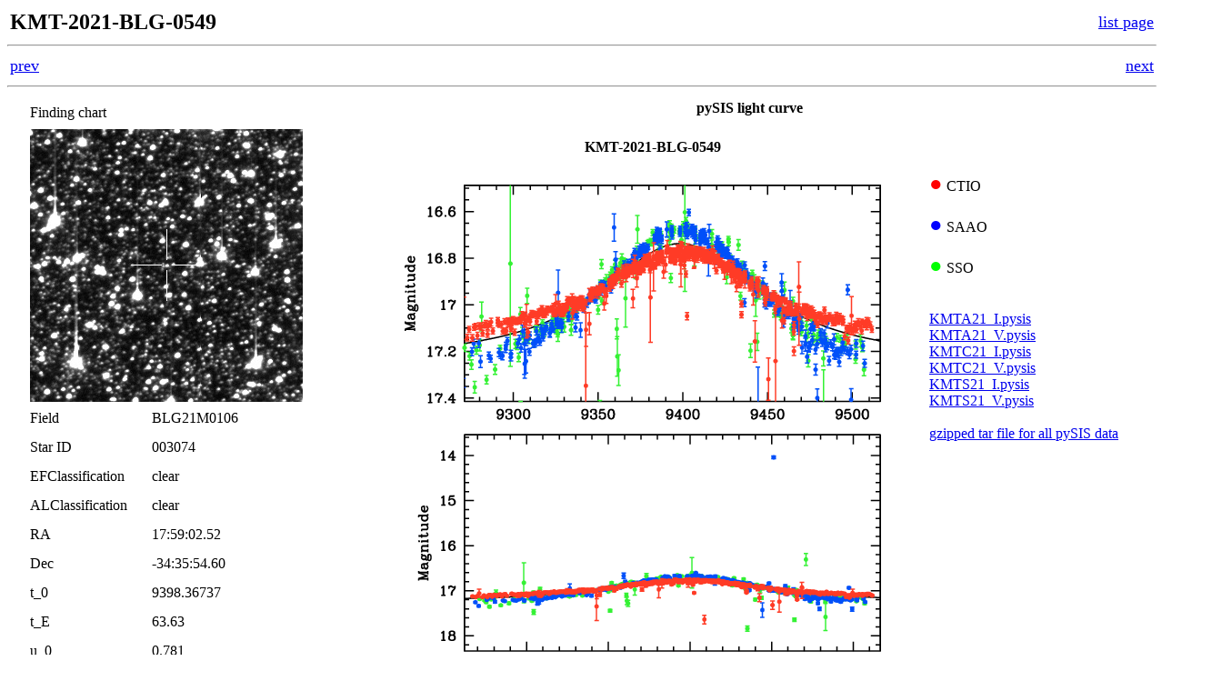

--- FILE ---
content_type: text/html; charset=UTF-8
request_url: https://kmtnet.kasi.re.kr/~ulens/event/2021/view.php?event=KMT-2021-BLG-0549
body_size: 4834
content:
<html>
<head>
<title>KMT-2021-BLG-0549</title>
</head>
<body>
<table width='100%' border='0'>
<tr>
<td align='left'><font size=5><b>KMT-2021-BLG-0549</b></font></td>
<td align='right'><a href='./'><font size='4'>list page</font></a></td>
</tr>
</table>
<hr>
<table width='100%' border='0'><tr><td align='left'>
<font size=4><a href='view.php?event=KMT-2021-BLG-0548'>prev</a></font></td><td align='right'>
<font size=4><a href='view.php?event=KMT-2021-BLG-0550'>next</a></font>
</td></tr></table>
<hr>
<table border=0>
<tr align=center>
<td align=left>
<!-- =============================== -->
<table border=0 width=400>
<tr height=30><td width=15></td><td colspan=3 align=left>Finding chart</td></tr>
<tr height=30><td width=15></td><td colspan=3 align=left><img src=data/KB210549/fchart/fchart.jpg border=0></td></tr>
<tr height=30><td width=15></td><td width=130>Field</td>                  <td>BLG21M0106</td></tr>
<tr height=30><td width=15></td><td width=130>Star ID</td>                <td>003074</td></tr>
<tr height=30><td width=15></td><td width=130>EFClassification</td>       <td>clear</td></tr>
<tr height=30><td width=15></td><td width=130>ALClassification</td>       <td>clear</td></tr>
<tr height=30><td width=15></td><td width=130>RA</td>                     <td>17:59:02.52</td></tr>
<tr height=30><td width=15></td><td width=130>Dec</td>                    <td>-34:35:54.60</td></tr>
<tr height=30><td width=15></td><td width=130>t_0</td>                    <td>9398.36737</td></tr>
<tr height=30><td width=15></td><td width=130>t_E</td>                    <td>63.63</td></tr>
<tr height=30><td width=15></td><td width=130>u_0</td>                    <td>0.781</td></tr>
<tr height=30><td width=15></td><td width=130>Isource</td>                <td>17.22</td></tr>
<tr height=30><td width=15></td><td width=130>Ibase</td>                  <td>17.14</td></tr>
<tr height=30><td width=15></td><td width=130>Icat</td>                   <td>17.14</td></tr>
<tr height=30><td width=15></td><td width=130>Catalog type</td>           <td>OGLE-III</td></tr>
<tr height=30><td width=15></td><td width=130>A_I</td>                    <td>0.60</td></tr>
<tr height=30><td width=15></td><td width=130>Related event</td>          <td></td></tr>
<tr height=30><td width=15></td><td width=130>Alert date</td>             <td>2021 Apr 23 02:19</td></tr>
</table>
<!-- +++++++++++++++++++++++++++++++ -->
</td>
<td valign=top>
<!-- =============================== -->
<table border=0>
<tr>
<td colspan=2 align=center><h4> pySIS light curve </h4></td>
</tr>
<tr valign=top>
<td width=600 align=center><font size=3><b>KMT-2021-BLG-0549</b></font><br><img width=600 border=0 src=data/KB210549/pysis/pysis.png></td>
<td>
<br><br>
<font color='#ff0000' size=5>&#9679;</font> CTIO<br><br>
<font color='#0000ff' size=5>&#9679;</font> SAAO<br><br>
<font color='#00ff00' size=5>&#9679;</font> SSO<br><br>
<br>
<a href=data/KB210549/pysis/KMTA21_I.pysis>KMTA21_I.pysis<br><a href=data/KB210549/pysis/KMTA21_V.pysis>KMTA21_V.pysis<br><a href=data/KB210549/pysis/KMTC21_I.pysis>KMTC21_I.pysis<br><a href=data/KB210549/pysis/KMTC21_V.pysis>KMTC21_V.pysis<br><a href=data/KB210549/pysis/KMTS21_I.pysis>KMTS21_I.pysis<br><a href=data/KB210549/pysis/KMTS21_V.pysis>KMTS21_V.pysis<br><br><a href=data/KB210549/pysis/pysis.tar.gz>gzipped tar file for all pySIS data</a><br><br>
</td>
</tr></table> 
<!-- +++++++++++++++++++++++++++++++ -->
</td></tr></table><br>
<hr>
<h4> DIA light curve </h4>
<table border=0>
<tr>
<td align=center colspan=2><font size=3><b>KMT-2021-BLG-0549</b></font></td>
</tr>
<tr valign=top>
<td align=center><a href=data/KB210549/diapl/diapl_ef.jpg><img width=600 border=0 src=data/KB210549/diapl/diapl_ef.jpg></a></td>
<td align=center><a href=data/KB210549/diapl/diapl_af.jpg><img width=600 border=0 src=data/KB210549/diapl/diapl_af.jpg></a></td>
<td>
<br>
<font color='#ff0000' size=5>&#9679;</font> CTIO<br><br>
<font color='#0000ff' size=5>&#9679;</font> SAAO<br><br>
<font color='#00ff00' size=5>&#9679;</font> SSO<br><br>
<font color='#FF86FF' size=5>&#9679;</font> Largest local dchi2 value (same as site of EVENT name)<br><br>
<font color='#D0D0D0' size=5>&#9679;</font> Local dchi2 is less than 0.05 times global dchi2<br><br>
<br>
<a href=data/KB210549/diapl/KMTA21_I.diapl>KMTA21_I.diapl<br><a href=data/KB210549/diapl/KMTC21_I.diapl>KMTC21_I.diapl<br><a href=data/KB210549/diapl/KMTS21_I.diapl>KMTS21_I.diapl<br><br><a href=data/KB210549/diapl/diapl.tar.gz>gzipped tar file for all DIA data</a><br><br>
</td><tr></table>
<hr>
<a name=BT>
<table width='100%' border='0'><tr><td align='left'>
<font size=4><a href='view.php?event=KMT-2021-BLG-0548#BT'>prev</a></font></td><td align='right'>
<font size=4><a href='view.php?event=KMT-2021-BLG-0550#BT'>next</a></font>
</td></tr></table>
<hr><br><br> 
</body>
</html>